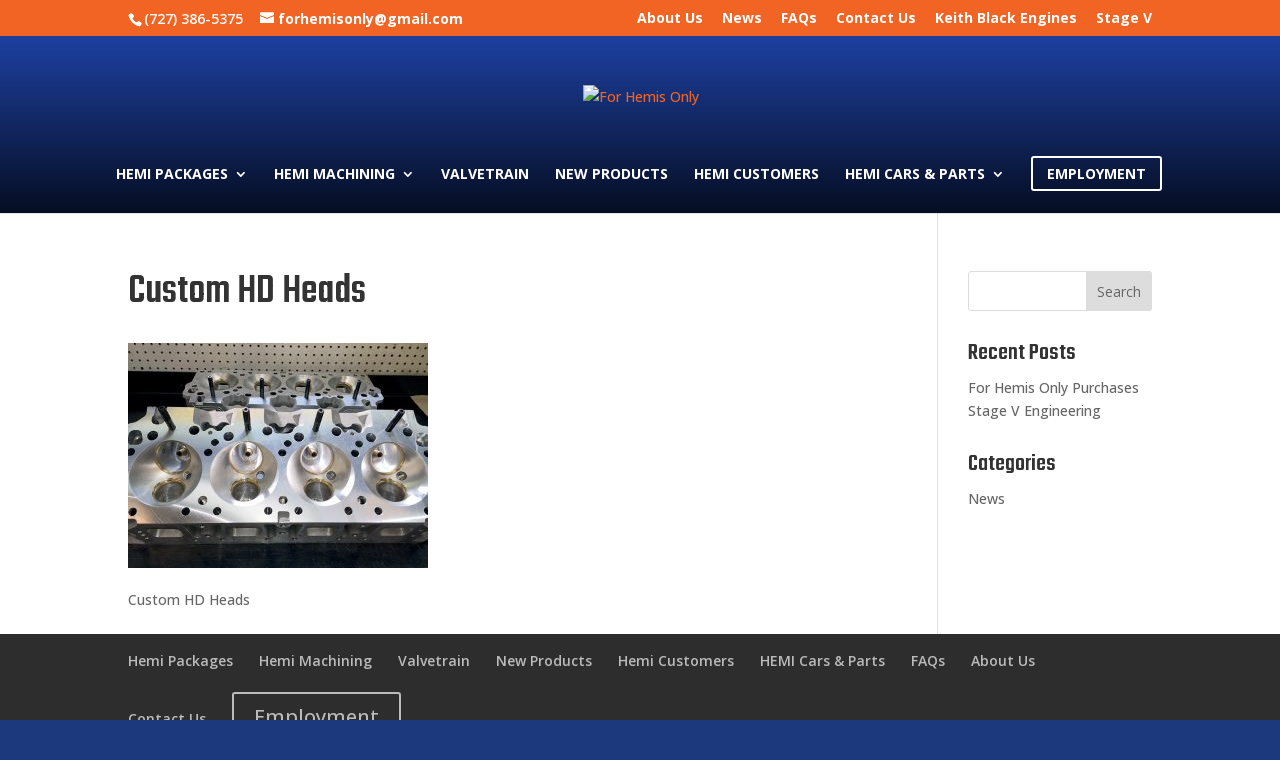

--- FILE ---
content_type: text/css
request_url: https://forhemisonly.com/wp-content/et-cache/global/et-divi-customizer-global.min.css?ver=1736727423
body_size: 2302
content:
body,.et_pb_column_1_2 .et_quote_content blockquote cite,.et_pb_column_1_2 .et_link_content a.et_link_main_url,.et_pb_column_1_3 .et_quote_content blockquote cite,.et_pb_column_3_8 .et_quote_content blockquote cite,.et_pb_column_1_4 .et_quote_content blockquote cite,.et_pb_blog_grid .et_quote_content blockquote cite,.et_pb_column_1_3 .et_link_content a.et_link_main_url,.et_pb_column_3_8 .et_link_content a.et_link_main_url,.et_pb_column_1_4 .et_link_content a.et_link_main_url,.et_pb_blog_grid .et_link_content a.et_link_main_url,body .et_pb_bg_layout_light .et_pb_post p,body .et_pb_bg_layout_dark .et_pb_post p{font-size:14px}.et_pb_slide_content,.et_pb_best_value{font-size:15px}#et_search_icon:hover,.mobile_menu_bar:before,.mobile_menu_bar:after,.et_toggle_slide_menu:after,.et-social-icon a:hover,.et_pb_sum,.et_pb_pricing li a,.et_pb_pricing_table_button,.et_overlay:before,.entry-summary p.price ins,.et_pb_member_social_links a:hover,.et_pb_widget li a:hover,.et_pb_filterable_portfolio .et_pb_portfolio_filters li a.active,.et_pb_filterable_portfolio .et_pb_portofolio_pagination ul li a.active,.et_pb_gallery .et_pb_gallery_pagination ul li a.active,.wp-pagenavi span.current,.wp-pagenavi a:hover,.nav-single a,.tagged_as a,.posted_in a{color:#f16424}.et_pb_contact_submit,.et_password_protected_form .et_submit_button,.et_pb_bg_layout_light .et_pb_newsletter_button,.comment-reply-link,.form-submit .et_pb_button,.et_pb_bg_layout_light .et_pb_promo_button,.et_pb_bg_layout_light .et_pb_more_button,.et_pb_contact p input[type="checkbox"]:checked+label i:before,.et_pb_bg_layout_light.et_pb_module.et_pb_button{color:#f16424}.footer-widget h4{color:#f16424}.et-search-form,.nav li ul,.et_mobile_menu,.footer-widget li:before,.et_pb_pricing li:before,blockquote{border-color:#f16424}.et_pb_counter_amount,.et_pb_featured_table .et_pb_pricing_heading,.et_quote_content,.et_link_content,.et_audio_content,.et_pb_post_slider.et_pb_bg_layout_dark,.et_slide_in_menu_container,.et_pb_contact p input[type="radio"]:checked+label i:before{background-color:#f16424}a{color:#f16424}#main-header,#main-header .nav li ul,.et-search-form,#main-header .et_mobile_menu{background-color:#122763}#main-header .nav li ul{background-color:#1b3b96}.et_secondary_nav_enabled #page-container #top-header{background-color:#f16424!important}#et-secondary-nav li ul{background-color:#f16424}#et-secondary-nav li ul{background-color:#ededed}#et-secondary-nav li ul a{color:#565656}.et_header_style_centered .mobile_nav .select_page,.et_header_style_split .mobile_nav .select_page,.et_nav_text_color_light #top-menu>li>a,.et_nav_text_color_dark #top-menu>li>a,#top-menu a,.et_mobile_menu li a,.et_nav_text_color_light .et_mobile_menu li a,.et_nav_text_color_dark .et_mobile_menu li a,#et_search_icon:before,.et_search_form_container input,span.et_close_search_field:after,#et-top-navigation .et-cart-info{color:#ffffff}.et_search_form_container input::-moz-placeholder{color:#ffffff}.et_search_form_container input::-webkit-input-placeholder{color:#ffffff}.et_search_form_container input:-ms-input-placeholder{color:#ffffff}#top-header,#top-header a,#et-secondary-nav li li a,#top-header .et-social-icon a:before{font-size:14px;font-weight:bold;font-style:normal;text-transform:none;text-decoration:none}#top-menu li a,.et_search_form_container input{font-weight:bold;font-style:normal;text-transform:none;text-decoration:none}.et_search_form_container input::-moz-placeholder{font-weight:bold;font-style:normal;text-transform:none;text-decoration:none}.et_search_form_container input::-webkit-input-placeholder{font-weight:bold;font-style:normal;text-transform:none;text-decoration:none}.et_search_form_container input:-ms-input-placeholder{font-weight:bold;font-style:normal;text-transform:none;text-decoration:none}#top-menu li.current-menu-ancestor>a,#top-menu li.current-menu-item>a,#top-menu li.current_page_item>a{color:#f16424}#main-footer .footer-widget h4,#main-footer .widget_block h1,#main-footer .widget_block h2,#main-footer .widget_block h3,#main-footer .widget_block h4,#main-footer .widget_block h5,#main-footer .widget_block h6{color:#f16424}.footer-widget li:before{border-color:#f16424}@media only screen and (min-width:981px){.et_header_style_left #et-top-navigation,.et_header_style_split #et-top-navigation{padding:60px 0 0 0}.et_header_style_left #et-top-navigation nav>ul>li>a,.et_header_style_split #et-top-navigation nav>ul>li>a{padding-bottom:60px}.et_header_style_split .centered-inline-logo-wrap{width:120px;margin:-120px 0}.et_header_style_split .centered-inline-logo-wrap #logo{max-height:120px}.et_pb_svg_logo.et_header_style_split .centered-inline-logo-wrap #logo{height:120px}.et_header_style_centered #top-menu>li>a{padding-bottom:22px}.et_header_style_slide #et-top-navigation,.et_header_style_fullscreen #et-top-navigation{padding:51px 0 51px 0!important}.et_header_style_centered #main-header .logo_container{height:120px}.et_header_style_centered #logo{max-height:84%}.et_pb_svg_logo.et_header_style_centered #logo{height:84%}.et_header_style_centered.et_hide_primary_logo #main-header:not(.et-fixed-header) .logo_container,.et_header_style_centered.et_hide_fixed_logo #main-header.et-fixed-header .logo_container{height:21.6px}.et_fixed_nav #page-container .et-fixed-header#top-header{background-color:#f16424!important}.et_fixed_nav #page-container .et-fixed-header#top-header #et-secondary-nav li ul{background-color:#f16424}.et-fixed-header#main-header,.et-fixed-header#main-header .nav li ul,.et-fixed-header .et-search-form{background-color:#ffffff}.et-fixed-header #top-menu a,.et-fixed-header #et_search_icon:before,.et-fixed-header #et_top_search .et-search-form input,.et-fixed-header .et_search_form_container input,.et-fixed-header .et_close_search_field:after,.et-fixed-header #et-top-navigation .et-cart-info{color:#ffffff!important}.et-fixed-header .et_search_form_container input::-moz-placeholder{color:#ffffff!important}.et-fixed-header .et_search_form_container input::-webkit-input-placeholder{color:#ffffff!important}.et-fixed-header .et_search_form_container input:-ms-input-placeholder{color:#ffffff!important}.et-fixed-header #top-menu li.current-menu-ancestor>a,.et-fixed-header #top-menu li.current-menu-item>a,.et-fixed-header #top-menu li.current_page_item>a{color:#f16424!important}}@media only screen and (min-width:1350px){.et_pb_row{padding:27px 0}.et_pb_section{padding:54px 0}.single.et_pb_pagebuilder_layout.et_full_width_page .et_post_meta_wrapper{padding-top:81px}.et_pb_fullwidth_section{padding:0}}h1,h1.et_pb_contact_main_title,.et_pb_title_container h1{font-size:42px}h2,.product .related h2,.et_pb_column_1_2 .et_quote_content blockquote p{font-size:36px}h3{font-size:30px}h4,.et_pb_circle_counter h3,.et_pb_number_counter h3,.et_pb_column_1_3 .et_pb_post h2,.et_pb_column_1_4 .et_pb_post h2,.et_pb_blog_grid h2,.et_pb_column_1_3 .et_quote_content blockquote p,.et_pb_column_3_8 .et_quote_content blockquote p,.et_pb_column_1_4 .et_quote_content blockquote p,.et_pb_blog_grid .et_quote_content blockquote p,.et_pb_column_1_3 .et_link_content h2,.et_pb_column_3_8 .et_link_content h2,.et_pb_column_1_4 .et_link_content h2,.et_pb_blog_grid .et_link_content h2,.et_pb_column_1_3 .et_audio_content h2,.et_pb_column_3_8 .et_audio_content h2,.et_pb_column_1_4 .et_audio_content h2,.et_pb_blog_grid .et_audio_content h2,.et_pb_column_3_8 .et_pb_audio_module_content h2,.et_pb_column_1_3 .et_pb_audio_module_content h2,.et_pb_gallery_grid .et_pb_gallery_item h3,.et_pb_portfolio_grid .et_pb_portfolio_item h2,.et_pb_filterable_portfolio_grid .et_pb_portfolio_item h2{font-size:25px}h5{font-size:22px}h6{font-size:19px}.et_pb_slide_description .et_pb_slide_title{font-size:64px}.et_pb_gallery_grid .et_pb_gallery_item h3,.et_pb_portfolio_grid .et_pb_portfolio_item h2,.et_pb_filterable_portfolio_grid .et_pb_portfolio_item h2,.et_pb_column_1_4 .et_pb_audio_module_content h2{font-size:22px}	h1,h2,h3,h4,h5,h6{font-family:'Teko',Helvetica,Arial,Lucida,sans-serif}body,input,textarea,select{font-family:'Open Sans',Helvetica,Arial,Lucida,sans-serif}#main-header,#et-top-navigation{font-family:'Open Sans',Helvetica,Arial,Lucida,sans-serif}#top-header .container{font-family:'Open Sans',Helvetica,Arial,Lucida,sans-serif}#main-header{background:#1d40a1;background:-moz-linear-gradient(top,#1d40a1 0%,#060e23 100%);background:-webkit-linear-gradient(top,#1d40a1 0%,#060e23 100%);background:linear-gradient(to bottom,#1d40a1 0%,#060e23 100%);filter:progid:DXImageTransform.Microsoft.gradient(startColorstr='#1d40a1',endColorstr='#060e23',GradientType=0)}.et_pb_column_1_3 h2,.et_pb_column_1_4 h2{font-size:36px}#top-menu li li a{font-size:14px;line-height:1.25em;text-transform:none}@media only screen and (min-width:981px){#main-header.et-fixed-header #top-menu li li a{color:#fff!important;font-size:14px!important}}@media only screen and (min-width:981px){#main-header.et-fixed-header #top-menu ul.sub-menu{background-color:#1b3b96!important}}.et_pb_fullwidth_header_0.et_pb_fullwidth_header .header-content h1{font-size:50px!important}.engine-options-title{background:#0c1a40;background:-moz-linear-gradient(top,#0c1a40 0%,#1d409f 100%);background:-webkit-linear-gradient(top,#0c1a40 0%,#1d409f 100%);background:linear-gradient(to bottom,#0c1a40 0%,#1d409f 100%);filter:progid:DXImageTransform.Microsoft.gradient(startColorstr='#0c1a40',endColorstr='#1d409f',GradientType=0)}.engine-options-title img{float:left;margin:5px 10px 0 0}.engine-options-title h2{display:block;float:left}@media (min-width:700px){.engine-options-title h2{margin:40px 0 0 0;font-family:'Open Sans',sans-serif;font-size:26px!important;font-weight:600;font-style:italic}}@media (min-width:500px) and (max-width:699px){.engine-options-title h2{margin:40px 0 0 0;font-family:'Open Sans',sans-serif;font-size:22px!important;font-weight:600;font-style:italic}}@media (max-width:499px){.engine-options-title h2{margin:40px 0 0 0;font-family:'Open Sans',sans-serif;font-size:14px!important;font-weight:600;font-style:italic;color:grey}}.machining-title h2{margin:0;font-family:'Open Sans',sans-serif;font-size:22px;font-weight:600;font-style:italic}#top-menu li a,.et_mobile_menu .menu-item-has-children>a{text-transform:uppercase}#et-secondary-nav li li a{text-transform:none;line-height:6px}.engineoptions ul{list-style-type:none;padding-left:0}.engineoptions li{background-color:#122558;padding:.35em 1em .35em 1.25em}.engineoptions li:nth-child(even){background-color:#162d6b}.et_pb_slider .et_pb_slide_image img{height:567px;width:622px;margin:0;padding:0}.et_pb_slide.et-pb-active-slide{padding:0}.et_pb_slider .et_pb_slide_description{height:550px}.et_pb_gallery_item.et_pb_grid_item{margin-bottom:0!important}@media only screen and (max-width:980px){.et_pb_column .et_pb_grid_item:nth-child(n),.et_gallery_item:nth-child(n){margin-bottom:15px!important}}.custom_sidebar .widget_nav_menu li a{display:block;color:#ffffff;padding:15px 25px 15px 15px;font-size:14px;line-height:1.35;text-decoration:none;background:#2d59a0;margin:0}.custom_sidebar .widget_nav_menu li a:visited{color:#2066d7}.custom_sidebar .widget_nav_menu li a:hover{text-decoration:none;background:#2066d7}.custom_sidebar .widget_nav_menu .current-menu-item a{background:#f16424;color:#ffffff!important}h1{font-family:'Teko',sans-serif}h2{font-family:'Teko',sans-serif}#main-header{background:#1d40a1;background:-moz-linear-gradient(top,#1d40a1 0%,#060e23 100%);background:-webkit-linear-gradient(top,#1d40a1 0%,#060e23 100%);background:linear-gradient(to bottom,#1d40a1 0%,#060e23 100%);filter:progid:DXImageTransform.Microsoft.gradient(startColorstr='#1d40a1',endColorstr='#060e23',GradientType=0)}.et_pb_column_1_3 h2,.et_pb_column_1_4 h2{font-size:36px}#top-menu li li a{font-size:14px;line-height:1.25em;text-transform:none}.et_pb_fullwidth_header_0.et_pb_fullwidth_header .header-content h1{font-size:50px!important}.engine-options-title{background:#0c1a40;background:-moz-linear-gradient(top,#0c1a40 0%,#1d409f 100%);background:-webkit-linear-gradient(top,#0c1a40 0%,#1d409f 100%);background:linear-gradient(to bottom,#0c1a40 0%,#1d409f 100%);filter:progid:DXImageTransform.Microsoft.gradient(startColorstr='#0c1a40',endColorstr='#1d409f',GradientType=0)}.engine-options-title img{float:left;margin:5px 10px 0 0}.engine-options-title h2{margin:40px 0 0 0;font-family:'Open Sans',sans-serif;font-size:28px;font-weight:600;font-style:italic}#top-menu li a,.et_mobile_menu .menu-item-has-children>a{text-transform:uppercase}#et-secondary-nav li li a{text-transform:none;line-height:6px}.engineoptions ul{list-style-type:none;padding-left:0}.engineoptions li{background-color:#122558;padding:.35em 1em .35em 1.25em}.engineoptions li:nth-child(even){background-color:#162d6b}.et_pb_slider .et_pb_slide_image img{height:567px;width:622px;margin:0;padding:0}.et_pb_slide.et-pb-active-slide{padding:0}.et_pb_slider .et_pb_slide_description{height:550px}.et_pb_gallery_item.et_pb_grid_item{margin-bottom:0!important}@media only screen and (max-width:980px){.et_pb_column .et_pb_grid_item:nth-child(n),.et_gallery_item:nth-child(n){margin-bottom:15px!important}}.custom_sidebar .widget_nav_menu li a{display:block;color:#ffffff;padding:15px 25px 15px 15px;font-size:14px;line-height:1.35;text-decoration:none;background:#2d59a0;margin:0}.custom_sidebar .widget_nav_menu li a:visited{color:#2066d7}.custom_sidebar .widget_nav_menu li a:hover{text-decoration:none;background:#2066d7}.custom_sidebar .widget_nav_menu .current-menu-item a{background:#f16424;color:#ffffff!important}.et-pb-contact-message p{font-size:16px;color:#fff;text-align:center}#et-top-navigation .et_pb_button{margin-top:0px;font-size:inherit;font-weight:inherit}#et-top-navigation .et_pb_button:after{font-size:23px}

--- FILE ---
content_type: application/javascript; charset=UTF-8
request_url: https://forhemisonly.com/cdn-cgi/challenge-platform/h/b/scripts/jsd/d251aa49a8a3/main.js?
body_size: 9655
content:
window._cf_chl_opt={AKGCx8:'b'};~function(t6,EL,Ei,Eh,Ey,EZ,EW,EO,EK,t1){t6=G,function(m,k,th,t5,E,S){for(th={m:554,k:544,E:515,S:514,N:673,V:680,z:702,e:712},t5=G,E=m();!![];)try{if(S=parseInt(t5(th.m))/1+parseInt(t5(th.k))/2+-parseInt(t5(th.E))/3+parseInt(t5(th.S))/4+parseInt(t5(th.N))/5+parseInt(t5(th.V))/6+parseInt(t5(th.z))/7*(-parseInt(t5(th.e))/8),k===S)break;else E.push(E.shift())}catch(N){E.push(E.shift())}}(B,120812),EL=this||self,Ei=EL[t6(619)],Eh=function(Sg,SJ,SU,Se,SN,SS,t7,k,E,S,N){return Sg={m:528,k:707,E:686,S:727,N:548,V:481,z:568,e:696},SJ={m:611,k:502,E:557,S:499,N:480,V:604,z:620,e:636,d:615,U:487,J:574,g:557,f:620,Y:567,s:630,v:479,A:502,n:557,C:615,l:644,D:521,X:557,F:535,o:487,M:611,b:605,L:597,i:597,h:557},SU={m:581,k:602},Se={m:711,k:622,E:713,S:653,N:601,V:546,z:546,e:615,d:630,U:602,J:597,g:715,f:663,Y:706,s:588,v:609,A:709,n:709,C:715,l:663,D:639,X:530,F:592,o:593,M:677,b:650,L:650,i:694,h:615,y:479,Z:694,R:629,H:606,W:535,O:630,Q:679,K:656,T:479,c:644,P:694,j:547,a:678,I:579,x:625,B0:479,B1:487,B2:484,B3:557,B4:567,B5:479,B6:557,B7:715,B8:694,B9:484,BB:637,BG:694,Bm:502,Bk:621,BE:479,Bt:644,BS:630,Bq:658,BN:646,Br:694,BV:547,Bz:665,Be:557,Bd:630,BU:626,BJ:479,Bg:479,Bf:605},SN={m:644},SS={m:711,k:741,E:583,S:577,N:597},t7=t6,k={'HkwGm':function(V,z){return V!==z},'tAYIc':t7(Sg.m),'QNOXm':t7(Sg.k),'NUkbO':function(V,z){return V(z)},'OPTJz':function(V,z){return V==z},'SEAsN':function(V,z){return V<z},'PLTfP':t7(Sg.E),'hiNIm':t7(Sg.S),'xlctX':function(V,z){return z===V},'nIuBp':t7(Sg.N),'NDUgd':t7(Sg.V),'hVZig':function(V,z){return z|V},'PoKSb':function(V,z){return V<<z},'qNOlC':function(V,z){return V==z},'WpBMM':function(V,z){return z|V},'HmWtV':function(V,z){return V-z},'qBuDD':function(V,z){return V>z},'Vetoh':function(V,z){return V<<z},'hbSue':function(V,z){return z&V},'atYVX':function(V,z){return V-z},'bnpiq':function(V,z){return V(z)},'VBPBn':function(V,z){return z==V},'sWNft':function(V,z){return V&z},'LVwgP':function(V,z){return V-z},'bATJq':function(V,z){return V>z},'mrNRG':function(V,z){return V-z},'zPknI':function(V,z){return V<<z},'AmHhj':function(V,z){return V-z},'ymuLp':function(V,z){return V<<z},'Dsppp':function(V,z){return V<<z},'vuFOV':function(V,z){return V==z},'mHzxs':function(V,z){return V(z)},'cxRrZ':function(V,z){return z==V},'nYQnp':function(V,z){return V(z)},'AzLop':function(V,z){return V*z},'drWKq':function(V,z){return V!=z},'RgqMk':function(V,z){return V&z},'SEDpi':function(V,z){return V*z},'WAWxB':function(V,z){return V<z}},E=String[t7(Sg.z)],S={'h':function(V){return V==null?'':S.g(V,6,function(z,t8){return t8=G,k[t8(SS.m)](t8(SS.k),k[t8(SS.E)])?k[t8(SS.S)][t8(SS.N)](z):void 0})},'g':function(V,z,U,tB,J,W,O,Q,Y,s,A,C,D,X,F,o,M,L,i,y,Z,R){if(tB=t7,J={'AhTKb':function(H,W,t9){return t9=G,k[t9(SN.m)](H,W)},'fAWMT':function(H,W){return H+W},'qoLRf':function(H,W){return H==W}},k[tB(Se.m)](tB(Se.k),tB(Se.k)))(W=A[D],O=C(U,D,W),J[tB(Se.E)](X,O))?(Q='s'===O&&!H[tB(Se.S)](W[W]),tB(Se.N)===J[tB(Se.V)](O,W)?Q(J[tB(Se.z)](K,W),O):Q||T(J[tB(Se.V)](Y,W),P[W])):Z(R+W,O);else{if(k[tB(Se.e)](null,V))return'';for(s={},A={},C='',D=2,X=3,F=2,o=[],M=0,L=0,i=0;k[tB(Se.d)](i,V[tB(Se.U)]);i+=1)if(y=V[tB(Se.J)](i),Object[tB(Se.g)][tB(Se.f)][tB(Se.Y)](s,y)||(s[y]=X++,A[y]=!0),Z=C+y,Object[tB(Se.g)][tB(Se.f)][tB(Se.Y)](s,Z))C=Z;else if(k[tB(Se.s)]===k[tB(Se.v)])return S&&N[tB(Se.A)]?V[tB(Se.n)]():'';else{if(Object[tB(Se.C)][tB(Se.l)][tB(Se.Y)](A,C)){if(k[tB(Se.D)](k[tB(Se.X)],k[tB(Se.F)])){if(J[tB(Se.o)](tB(Se.M),typeof E[tB(Se.b)]))return N[tB(Se.L)](function(){}),'p'}else{if(256>C[tB(Se.i)](0)){for(Y=0;Y<F;M<<=1,k[tB(Se.h)](L,z-1)?(L=0,o[tB(Se.y)](U(M)),M=0):L++,Y++);for(R=C[tB(Se.Z)](0),Y=0;8>Y;M=k[tB(Se.R)](k[tB(Se.H)](M,1),R&1),k[tB(Se.W)](L,z-1)?(L=0,o[tB(Se.y)](U(M)),M=0):L++,R>>=1,Y++);}else{for(R=1,Y=0;k[tB(Se.O)](Y,F);M=k[tB(Se.Q)](M<<1,R),L==k[tB(Se.K)](z,1)?(L=0,o[tB(Se.T)](k[tB(Se.c)](U,M)),M=0):L++,R=0,Y++);for(R=C[tB(Se.P)](0),Y=0;k[tB(Se.j)](16,Y);M=k[tB(Se.a)](M,1)|k[tB(Se.I)](R,1),L==k[tB(Se.x)](z,1)?(L=0,o[tB(Se.B0)](k[tB(Se.B1)](U,M)),M=0):L++,R>>=1,Y++);}D--,k[tB(Se.B2)](0,D)&&(D=Math[tB(Se.B3)](2,F),F++),delete A[C]}}else for(R=s[C],Y=0;Y<F;M=M<<1|k[tB(Se.B4)](R,1),k[tB(Se.B2)](L,z-1)?(L=0,o[tB(Se.B5)](U(M)),M=0):L++,R>>=1,Y++);C=(D--,0==D&&(D=Math[tB(Se.B6)](2,F),F++),s[Z]=X++,String(y))}if(C!==''){if(Object[tB(Se.B7)][tB(Se.l)][tB(Se.Y)](A,C)){if(256>C[tB(Se.B8)](0)){for(Y=0;Y<F;M<<=1,k[tB(Se.B9)](L,k[tB(Se.BB)](z,1))?(L=0,o[tB(Se.B0)](k[tB(Se.c)](U,M)),M=0):L++,Y++);for(R=C[tB(Se.BG)](0),Y=0;k[tB(Se.Bm)](8,Y);M=k[tB(Se.R)](k[tB(Se.a)](M,1),1.03&R),L==k[tB(Se.Bk)](z,1)?(L=0,o[tB(Se.BE)](k[tB(Se.Bt)](U,M)),M=0):L++,R>>=1,Y++);}else{for(R=1,Y=0;k[tB(Se.BS)](Y,F);M=k[tB(Se.R)](k[tB(Se.Bq)](M,1),R),L==k[tB(Se.BN)](z,1)?(L=0,o[tB(Se.y)](U(M)),M=0):L++,R=0,Y++);for(R=C[tB(Se.Br)](0),Y=0;k[tB(Se.BV)](16,Y);M=k[tB(Se.Bz)](M,1)|1.42&R,k[tB(Se.W)](L,z-1)?(L=0,o[tB(Se.BE)](U(M)),M=0):L++,R>>=1,Y++);}D--,D==0&&(D=Math[tB(Se.Be)](2,F),F++),delete A[C]}else for(R=s[C],Y=0;k[tB(Se.Bd)](Y,F);M=k[tB(Se.BU)](M,1)|R&1.58,z-1==L?(L=0,o[tB(Se.T)](U(M)),M=0):L++,R>>=1,Y++);D--,0==D&&F++}for(R=2,Y=0;Y<F;M=k[tB(Se.Q)](M<<1.59,k[tB(Se.I)](R,1)),z-1==L?(L=0,o[tB(Se.BJ)](U(M)),M=0):L++,R>>=1,Y++);for(;;)if(M<<=1,L==k[tB(Se.K)](z,1)){o[tB(Se.Bg)](U(M));break}else L++;return o[tB(Se.Bf)]('')}},'j':function(V,Sd,tG){return Sd={m:694},tG=t7,V==null?'':k[tG(SU.m)]('',V)?null:S.i(V[tG(SU.k)],32768,function(z,tm){return tm=tG,V[tm(Sd.m)](z)})},'i':function(V,z,U,tk,J,Y,s,A,C,D,X,F,o,M,L,i,Z,y){for(tk=t7,J=[],Y=4,s=4,A=3,C=[],F=k[tk(SJ.m)](U,0),o=z,M=1,D=0;k[tk(SJ.k)](3,D);J[D]=D,D+=1);for(L=0,i=Math[tk(SJ.E)](2,2),X=1;i!=X;y=o&F,o>>=1,k[tk(SJ.S)](0,o)&&(o=z,F=k[tk(SJ.N)](U,M++)),L|=k[tk(SJ.V)](0<y?1:0,X),X<<=1);switch(L){case 0:for(L=0,i=Math[tk(SJ.E)](2,8),X=1;k[tk(SJ.z)](X,i);y=k[tk(SJ.e)](F,o),o>>=1,k[tk(SJ.d)](0,o)&&(o=z,F=k[tk(SJ.U)](U,M++)),L|=k[tk(SJ.J)](0<y?1:0,X),X<<=1);Z=E(L);break;case 1:for(L=0,i=Math[tk(SJ.g)](2,16),X=1;k[tk(SJ.f)](X,i);y=k[tk(SJ.Y)](F,o),o>>=1,k[tk(SJ.S)](0,o)&&(o=z,F=U(M++)),L|=(k[tk(SJ.s)](0,y)?1:0)*X,X<<=1);Z=E(L);break;case 2:return''}for(D=J[3]=Z,C[tk(SJ.v)](Z);;){if(k[tk(SJ.A)](M,V))return'';for(L=0,i=Math[tk(SJ.n)](2,A),X=1;X!=i;y=F&o,o>>=1,0==o&&(o=z,F=U(M++)),L|=(0<y?1:0)*X,X<<=1);switch(Z=L){case 0:for(L=0,i=Math[tk(SJ.g)](2,8),X=1;k[tk(SJ.f)](X,i);y=o&F,o>>=1,k[tk(SJ.C)](0,o)&&(o=z,F=k[tk(SJ.l)](U,M++)),L|=(k[tk(SJ.D)](0,y)?1:0)*X,X<<=1);J[s++]=E(L),Z=s-1,Y--;break;case 1:for(L=0,i=Math[tk(SJ.X)](2,16),X=1;X!=i;y=F&o,o>>=1,k[tk(SJ.F)](0,o)&&(o=z,F=k[tk(SJ.o)](U,M++)),L|=(0<y?1:0)*X,X<<=1);J[s++]=k[tk(SJ.M)](E,L),Z=s-1,Y--;break;case 2:return C[tk(SJ.b)]('')}if(Y==0&&(Y=Math[tk(SJ.g)](2,A),A++),J[Z])Z=J[Z];else if(s===Z)Z=D+D[tk(SJ.L)](0);else return null;C[tk(SJ.v)](Z),J[s++]=D+Z[tk(SJ.i)](0),Y--,D=Z,Y==0&&(Y=Math[tk(SJ.h)](2,A),A++)}}},N={},N[t7(Sg.e)]=S.h,N}(),Ey={},Ey[t6(613)]='o',Ey[t6(553)]='s',Ey[t6(532)]='u',Ey[t6(635)]='z',Ey[t6(527)]='n',Ey[t6(726)]='I',Ey[t6(632)]='b',EZ=Ey,EL[t6(743)]=function(S,N,V,z,SZ,Sy,Sh,tq,U,J,Y,s,A,C,D,X){if(SZ={m:555,k:737,E:691,S:533,N:643,V:698,z:737,e:509,d:576,U:584,J:509,g:564,f:617,Y:503,s:617,v:503,A:659,n:562,C:602,l:653,D:601,X:698,F:698},Sy={m:512,k:555,E:602,S:737,N:542,V:691},Sh={m:715,k:663,E:706,S:479},tq=t6,U={},U[tq(SZ.m)]=function(F,o){return F<o},U[tq(SZ.k)]=function(F,o){return F===o},U[tq(SZ.E)]=function(F,o){return F+o},U[tq(SZ.S)]=function(F,o){return o===F},U[tq(SZ.N)]=function(F,o){return F+o},U[tq(SZ.V)]=function(F,o){return F+o},J=U,null===N||J[tq(SZ.z)](void 0,N))return z;for(Y=Ew(N),S[tq(SZ.e)][tq(SZ.d)]&&(Y=Y[tq(SZ.U)](S[tq(SZ.J)][tq(SZ.d)](N))),Y=S[tq(SZ.g)][tq(SZ.f)]&&S[tq(SZ.Y)]?S[tq(SZ.g)][tq(SZ.s)](new S[(tq(SZ.v))](Y)):function(F,tr,o){for(tr=tq,F[tr(Sy.m)](),o=0;J[tr(Sy.k)](o,F[tr(Sy.E)]);J[tr(Sy.S)](F[o],F[o+1])?F[tr(Sy.N)](J[tr(Sy.V)](o,1),1):o+=1);return F}(Y),s='nAsAaAb'.split('A'),s=s[tq(SZ.A)][tq(SZ.n)](s),A=0;A<Y[tq(SZ.C)];C=Y[A],D=EH(S,N,C),s(D)?(X=D==='s'&&!S[tq(SZ.l)](N[C]),J[tq(SZ.S)](tq(SZ.D),J[tq(SZ.N)](V,C))?g(V+C,D):X||g(J[tq(SZ.X)](V,C),N[C])):g(J[tq(SZ.F)](V,C),D),A++);return z;function g(F,o,tN){tN=tq,Object[tN(Sh.m)][tN(Sh.k)][tN(Sh.E)](z,o)||(z[o]=[]),z[o][tN(Sh.S)](F)}},EW=t6(560)[t6(723)](';'),EO=EW[t6(659)][t6(562)](EW),EL[t6(672)]=function(m,k,SQ,SO,tV,E,S,N,V,z){for(SQ={m:561,k:566,E:602,S:566,N:602,V:565,z:486,e:545,d:479,U:624},SO={m:740},tV=t6,E={'usMQu':function(U,J){return U+J},'fsZMe':function(U,J){return U<J},'uqRGQ':function(U,J){return U===J},'SmAud':function(U,J){return U(J)}},S=Object[tV(SQ.m)](k),N=0;E[tV(SQ.k)](N,S[tV(SQ.E)]);N++)if(V=S[N],V==='f'&&(V='N'),m[V]){for(z=0;E[tV(SQ.S)](z,k[S[N]][tV(SQ.N)]);E[tV(SQ.V)](-1,m[V][tV(SQ.z)](k[S[N]][z]))&&(E[tV(SQ.e)](EO,k[S[N]][z])||m[V][tV(SQ.d)]('o.'+k[S[N]][z])),z++);}else m[V]=k[S[N]][tV(SQ.U)](function(U,tz){return tz=tV,E[tz(SO.m)]('o.',U)})},EK=null,t1=t0(),t3();function ER(k,E,SY,tE,S,N){return SY={m:501,k:517,E:715,S:724,N:706,V:486,z:494},tE=t6,S={},S[tE(SY.m)]=function(V,z){return V<z},N=S,E instanceof k[tE(SY.k)]&&N[tE(SY.m)](0,k[tE(SY.k)][tE(SY.E)][tE(SY.S)][tE(SY.N)](E)[tE(SY.V)](tE(SY.z)))}function Ej(qm,tf,m,k){if(qm={m:634,k:599},tf=t6,m={'vlrFe':function(E){return E()},'XwaIm':function(E,S,N){return E(S,N)}},k=m[tf(qm.m)](Ec),k===null)return;EK=(EK&&clearTimeout(EK),m[tf(qm.k)](setTimeout,function(){ET()},k*1e3))}function t4(S,N,qc,ti,V,z,e,d){if(qc={m:692,k:516,E:596,S:720,N:623,V:732,z:687,e:720,d:478,U:722,J:638,g:652,f:616,Y:722,s:638,v:519,A:652,n:616},ti=t6,V={},V[ti(qc.m)]=ti(qc.k),V[ti(qc.E)]=ti(qc.S),V[ti(qc.N)]=ti(qc.V),z=V,!S[ti(qc.z)])return;N===ti(qc.e)?(e={},e[ti(qc.d)]=z[ti(qc.m)],e[ti(qc.U)]=S.r,e[ti(qc.J)]=z[ti(qc.E)],EL[ti(qc.g)][ti(qc.f)](e,'*')):(d={},d[ti(qc.d)]=ti(qc.k),d[ti(qc.Y)]=S.r,d[ti(qc.s)]=z[ti(qc.N)],d[ti(qc.v)]=N,EL[ti(qc.A)][ti(qc.n)](d,'*'))}function EH(m,k,E,SX,tt,S,N,V,U){S=(SX={m:693,k:664,E:613,S:730,N:525,V:512,z:602,e:542,d:647,U:674,J:633,g:586,f:716,Y:677,s:650,v:564,A:655,n:640,C:640,l:677,D:688},tt=t6,{'wHxuw':function(z,e){return z+e},'FJgKA':tt(SX.m),'VzldH':tt(SX.k),'NbpPI':function(z,e){return z===e},'sCrnG':function(z,e){return z==e},'aIUBz':tt(SX.E),'CZAzQ':function(z,e){return z==e},'stuGB':function(z,e){return z===e},'okWje':function(z,e,U){return z(e,U)}});try{N=k[E]}catch(z){if(S[tt(SX.S)]===S[tt(SX.N)]){for(z[tt(SX.V)](),U=0;U<e[tt(SX.z)];V[U]===U[U+1]?J[tt(SX.e)](S[tt(SX.d)](U,1),1):U+=1);return U}else return'i'}if(N==null)return S[tt(SX.U)](void 0,N)?'u':'x';if(S[tt(SX.J)](S[tt(SX.g)],typeof N))try{if(S[tt(SX.f)](tt(SX.Y),typeof N[tt(SX.s)]))return N[tt(SX.s)](function(){}),'p'}catch(U){}return m[tt(SX.v)][tt(SX.A)](N)?'a':S[tt(SX.n)](N,m[tt(SX.v)])?'D':S[tt(SX.C)](!0,N)?'T':N===!1?'F':(V=typeof N,tt(SX.l)==V?S[tt(SX.D)](ER,m,N)?'N':'f':EZ[V]||'?')}function t2(N,V,qp,tM,z,d,U,J,g,f,Y,s,v,A){if(qp={m:523,k:684,E:587,S:627,N:497,V:701,z:549,e:670,d:558,U:590,J:661,g:523,f:684,Y:721,s:612,v:682,A:676,n:587,C:522,l:671,D:543,X:585,F:551,o:612,M:531,b:504,L:504,i:508,h:695,y:477,Z:739,R:717,H:478,W:549,O:559,Q:696},tM=t6,z={},z[tM(qp.m)]=function(n,C){return n+C},z[tM(qp.k)]=function(n,C){return n+C},z[tM(qp.E)]=tM(qp.S),z[tM(qp.N)]=tM(qp.V),z[tM(qp.z)]=tM(qp.e),d=z,!Ea(0))return![];J=(U={},U[tM(qp.d)]=N,U[tM(qp.U)]=V,U);try{g=EL[tM(qp.J)],f=d[tM(qp.g)](d[tM(qp.f)](d[tM(qp.k)](tM(qp.Y),EL[tM(qp.s)][tM(qp.v)]),tM(qp.A))+g.r,d[tM(qp.n)]),Y=new EL[(tM(qp.C))](),Y[tM(qp.l)](d[tM(qp.N)],f),Y[tM(qp.D)]=2500,Y[tM(qp.X)]=function(){},s={},s[tM(qp.F)]=EL[tM(qp.o)][tM(qp.F)],s[tM(qp.M)]=EL[tM(qp.o)][tM(qp.M)],s[tM(qp.b)]=EL[tM(qp.o)][tM(qp.L)],s[tM(qp.i)]=EL[tM(qp.s)][tM(qp.h)],s[tM(qp.y)]=t1,v=s,A={},A[tM(qp.Z)]=J,A[tM(qp.R)]=v,A[tM(qp.H)]=d[tM(qp.W)],Y[tM(qp.O)](Eh[tM(qp.Q)](A))}catch(n){}}function t0(qF,to){return qF={m:709},to=t6,crypto&&crypto[to(qF.m)]?crypto[to(qF.m)]():''}function EQ(Sc,te,E,S,N,V,z,d,U,J){E=(Sc={m:582,k:657,E:657,S:645,N:723,V:591,z:681,e:492,d:594,U:488,J:641,g:738,f:704,Y:570,s:483,v:520,A:491,n:520,C:628,l:498,D:539,X:498,F:720,o:735},te=t6,{'AAgyg':function(g,f){return g<f},'oTrgY':function(g,f,Y,s,v){return g(f,Y,s,v)},'iOMUf':te(Sc.m)});try{if(te(Sc.k)===te(Sc.E)){for(S=te(Sc.S)[te(Sc.N)]('|'),N=0;!![];){switch(S[N++]){case'0':d=E[te(Sc.V)](pRIb1,V,U[te(Sc.z)],'d.',d);continue;case'1':V=U[te(Sc.e)];continue;case'2':return z={},z.r=d,z.e=null,z;case'3':U[te(Sc.d)]='-1';continue;case'4':d=pRIb1(V,V,'',d);continue;case'5':d=pRIb1(V,V[te(Sc.U)]||V[te(Sc.J)],'n.',d);continue;case'6':d={};continue;case'7':U[te(Sc.g)]=E[te(Sc.f)];continue;case'8':U=Ei[te(Sc.Y)](te(Sc.s));continue;case'9':Ei[te(Sc.v)][te(Sc.A)](U);continue;case'10':Ei[te(Sc.n)][te(Sc.C)](U);continue}break}}else V[te(Sc.l)]>=200&&E[te(Sc.D)](z[te(Sc.X)],300)?J(te(Sc.F)):g(te(Sc.o)+f[te(Sc.l)])}catch(f){return J={},J.r={},J.e=f,J}}function Eu(qS,ts,m,k){return qS={m:661,k:697,E:572},ts=t6,m={'twhBc':function(E,S){return E(S)}},k=EL[ts(qS.m)],Math[ts(qS.k)](+m[ts(qS.E)](atob,k.t))}function Ex(m,k,qX,qD,ql,qg,tA,E,S,N,V){if(qX={m:563,k:720,E:495,S:485,N:556,V:661,z:736,e:612,d:522,U:671,J:701,g:575,f:526,Y:721,s:682,v:489,A:687,n:603,C:536,l:543,D:585,X:650,F:507,o:651,M:690,b:690,L:728,i:728,h:687,y:705,Z:559,R:696,H:529},qD={m:490},ql={m:498,k:733,E:708,S:700,N:654,V:575,z:735,e:715,d:663,U:706,J:694,g:479,f:578,Y:607,s:648,v:479,A:578,n:479,C:578,l:694,D:689,X:589,F:557,o:685,M:557},qg={m:505,k:537,E:563,S:540,N:505,V:543},tA=t6,E={'HjYrU':tA(qX.m),'bohXM':function(z,e){return z(e)},'WdHLd':function(z,e){return e==z},'YrQyO':function(z,e){return z>e},'Obyyd':tA(qX.k),'IkOoW':tA(qX.E),'FSbyF':function(z,e){return z+e},'pMsbK':function(z,e){return z+e},'GtQHD':tA(qX.S),'ubKyo':tA(qX.N),'uuqtT':function(z){return z()}},S=EL[tA(qX.V)],console[tA(qX.z)](EL[tA(qX.e)]),N=new EL[(tA(qX.d))](),N[tA(qX.U)](tA(qX.J),E[tA(qX.g)](E[tA(qX.g)](E[tA(qX.f)](tA(qX.Y),EL[tA(qX.e)][tA(qX.s)]),E[tA(qX.v)]),S.r)),S[tA(qX.A)]){if(E[tA(qX.n)]!==tA(qX.C))N[tA(qX.l)]=5e3,N[tA(qX.D)]=function(tn,z,e,U){(tn=tA,z={},z[tn(qg.m)]=function(d,U){return d==U},z[tn(qg.k)]=function(d,U){return d<U},e=z,tn(qg.E)!==E[tn(qg.S)])?(U=Y&f,s>>=1,e[tn(qg.N)](0,v)&&(A=n,C=l(D++)),X|=(e[tn(qg.k)](0,U)?1:0)*F,o<<=1):k(tn(qg.V))};else return k[tA(qX.X)](function(){}),'p'}N[tA(qX.F)]=function(qA,qv,qY,tX,e,U){if(qA={m:534},qv={m:513},qY={m:733},tX=tA,e={'pRgFA':function(d,U,tC){return tC=G,E[tC(qY.m)](d,U)},'HPRvI':function(d,U){return d<<U},'gPOuv':function(d,U,tl){return tl=G,E[tl(qv.m)](d,U)},'YuqcG':function(d,U,tD){return tD=G,E[tD(qA.m)](d,U)},'tFCpY':function(d,U){return d-U},'KqOTk':function(d,U){return d-U}},N[tX(ql.m)]>=200&&N[tX(ql.m)]<300)E[tX(ql.k)](k,E[tX(ql.E)]);else if(E[tX(ql.S)]!==tX(ql.N))k(E[tX(ql.V)](tX(ql.z),N[tX(ql.m)]));else{if(BO[tX(ql.e)][tX(ql.d)][tX(ql.U)](BQ,BK)){if(256>me[tX(ql.J)](0)){for(kU=0;kJ<kg;kY<<=1,kv-1==ks?(kA=0,kn[tX(ql.g)](e[tX(ql.f)](kC,kl)),kD=0):kX++,kf++);for(U=kF[tX(ql.J)](0),ko=0;8>kM;kp=e[tX(ql.Y)](kL,1)|U&1,e[tX(ql.s)](ki,kh-1)?(ky=0,kZ[tX(ql.v)](e[tX(ql.A)](kR,kH)),kw=0):kW++,U>>=1,kb++);}else{for(U=1,kO=0;kQ<kK;kc=e[tX(ql.Y)](kP,1)|U,ka-1==kj?(ku=0,kI[tX(ql.n)](e[tX(ql.C)](kx,E0)),E1=0):E2++,U=0,kT++);for(U=E3[tX(ql.l)](0),E4=0;e[tX(ql.D)](16,E5);E7=E8<<1.11|1.66&U,E9==e[tX(ql.X)](EB,1)?(EG=0,Em[tX(ql.g)](e[tX(ql.f)](Ek,EE)),Et=0):ES++,U>>=1,E6++);}kS--,0==kq&&(kN=kr[tX(ql.F)](2,kV),kz++),delete ke[kd]}else for(U=GP[Gj],Ga=0;Gu<GI;m0=1&U|m1<<1,m2==e[tX(ql.o)](m3,1)?(m4=0,m5[tX(ql.g)](m6(m7)),m8=0):m9++,U>>=1,Gx++);mr=(mB--,mG==0&&(mm=mk[tX(ql.M)](2,mE),mt++),mS[mq]=mN++,mV(mz))}},N[tA(qX.o)]=function(tF){tF=tA,k(tF(qD.m))},V={'t':Eu(),'lhr':Ei[tA(qX.M)]&&Ei[tA(qX.b)][tA(qX.L)]?Ei[tA(qX.M)][tA(qX.i)]:'','api':S[tA(qX.h)]?!![]:![],'c':E[tA(qX.y)](EP),'payload':m},N[tA(qX.Z)](Eh[tA(qX.R)](JSON[tA(qX.H)](V)))}function Ea(k,qE,tY,E,S){return qE={m:742,k:725},tY=t6,E={},E[tY(qE.m)]=function(N,V){return N<V},S=E,S[tY(qE.m)](Math[tY(qE.k)](),k)}function Ec(q6,tJ,k,E,S,N){if(q6={m:719,k:714,E:660,S:527,N:642,V:493,z:731,e:661,d:642,U:580,J:735,g:498},tJ=t6,k={},k[tJ(q6.m)]=function(V,z){return V+z},k[tJ(q6.k)]=function(V,z){return z!==V},k[tJ(q6.E)]=tJ(q6.S),k[tJ(q6.N)]=function(V,z){return V<z},k[tJ(q6.V)]=tJ(q6.z),E=k,S=EL[tJ(q6.e)],!S)return null;if(N=S.i,E[tJ(q6.k)](typeof N,E[tJ(q6.E)])||E[tJ(q6.d)](N,30)){if(E[tJ(q6.V)]===tJ(q6.U))E(E[tJ(q6.m)](tJ(q6.J),S[tJ(q6.g)]));else return null}return N}function ET(m,q2,q0,td,k,E,N,V,z,e,d,U){(q2={m:677,k:676,E:627,S:701,N:670,V:683,z:541,e:744,d:734,U:573,J:600,g:666,f:661,Y:552,s:721,v:612,A:682,n:662,C:729,l:522,D:671,X:703,F:543,o:585,M:551,b:531,L:612,i:504,h:612,y:504,Z:508,R:695,H:477,W:739,O:717,Q:478,K:569,T:559,c:696},q0={m:518,k:550,E:718},td=t6,k={'gKgBg':function(S,N){return S===N},'TpxGn':td(q2.m),'xrXcL':function(S){return S()},'EPvCv':function(S,N){return S+N},'uuhGn':td(q2.k),'FfTbz':td(q2.E),'IkdRy':td(q2.S),'Pkmgj':td(q2.N),'FPmFs':function(S){return S()},'DQhes':function(S,N,V){return S(N,V)},'MLgHO':function(S,N){return S!==N},'kNAEf':td(q2.V)},E=k[td(q2.z)](EQ),k[td(q2.e)](Ex,E.r,function(S,tU){tU=td,k[tU(q0.m)](typeof m,k[tU(q0.k)])&&m(S),k[tU(q0.E)](Ej)}),E.e)&&(k[td(q2.d)](k[td(q2.U)],td(q2.J))?k[td(q2.e)](t2,td(q2.g),E.e):(N=J[td(q2.f)],V=k[td(q2.Y)](td(q2.s),g[td(q2.v)][td(q2.A)])+k[td(q2.n)]+N.r+k[td(q2.C)],z=new f[(td(q2.l))](),z[td(q2.D)](k[td(q2.X)],V),z[td(q2.F)]=2500,z[td(q2.o)]=function(){},e={},e[td(q2.M)]=Y[td(q2.v)][td(q2.M)],e[td(q2.b)]=s[td(q2.L)][td(q2.b)],e[td(q2.i)]=v[td(q2.h)][td(q2.y)],e[td(q2.Z)]=A[td(q2.L)][td(q2.R)],e[td(q2.H)]=n,d=e,U={},U[td(q2.W)]=l,U[td(q2.O)]=d,U[td(q2.Q)]=k[td(q2.K)],z[td(q2.T)](C[td(q2.c)](U))))}function EI(qq,tv,m,k,E){return qq={m:697,k:511},tv=t6,m=3600,k=Eu(),E=Math[tv(qq.m)](Date[tv(qq.k)]()/1e3),E-k>m?![]:!![]}function Ew(m,SF,tS,k){for(SF={m:584,k:561,E:500},tS=t6,k=[];m!==null;k=k[tS(SF.m)](Object[tS(SF.k)](m)),m=Object[tS(SF.E)](m));return k}function t3(qT,qK,qO,tb,m,k,E,S,N,e){if(qT={m:608,k:506,E:667,S:661,N:668,V:510,z:699,e:631,d:618,U:524,J:479,g:694,f:538,Y:614,s:496,v:649,A:710,n:610,C:571,l:595,D:669,X:482,F:482,o:584,M:561,b:500},qK={m:668,k:510,E:608,S:482},qO={m:598},tb=t6,m={'ckbRv':function(V,z){return V(z)},'iTCgk':function(V,z){return V>z},'bJflw':function(V,z){return z|V},'gZLNO':function(V,z){return z==V},'rdZWC':function(V,z){return V-z},'qEKlH':function(V,z){return V(z)},'uAZlj':function(V){return V()},'UwzcM':tb(qT.m),'TdLOr':tb(qT.k),'CnFjH':function(V){return V()},'RYEsv':tb(qT.E)},k=EL[tb(qT.S)],!k)return;if(!m[tb(qT.N)](EI))return;if(E=![],S=function(tp){if(tp=tb,!E){if(E=!![],!EI())return;m[tp(qO.m)](ET,function(V){t4(k,V)})}},Ei[tb(qT.V)]!==m[tb(qT.z)]){if(m[tb(qT.e)]!==tb(qT.d))m[tb(qT.U)](S);else{for(Z=0;R<H;O<<=1,Q==K-1?(T=0,c[tb(qT.J)](P(j)),a=0):I++,W++);for(x=B0[tb(qT.g)](0),B1=0;m[tb(qT.f)](8,B2);B4=m[tb(qT.Y)](B5<<1,B6&1),m[tb(qT.s)](B7,m[tb(qT.v)](B8,1))?(B9=0,BB[tb(qT.J)](m[tb(qT.A)](BG,Bm)),Bk=0):BE++,Bt>>=1,B3++);}}else if(EL[tb(qT.n)])Ei[tb(qT.n)](m[tb(qT.C)],S);else if(tb(qT.l)!==tb(qT.D))N=Ei[tb(qT.X)]||function(){},Ei[tb(qT.F)]=function(tL){tL=tb,m[tL(qK.m)](N),Ei[tL(qK.k)]!==tL(qK.E)&&(Ei[tL(qK.S)]=N,m[tL(qK.m)](S))};else{for(e=[];null!==z;e=e[tb(qT.o)](e[tb(qT.M)](d)),U=J[tb(qT.b)](g));return e}}function G(m,k,E,t){return m=m-477,E=B(),t=E[m],t}function B(qP){return qP='onload,pkLOA2,Object,readyState,now,sort,WdHLd,743164KNrJxH,129942kJDBOM,cloudflare-invisible,Function,gKgBg,detail,body,WAWxB,XMLHttpRequest,CcYjA,CnFjH,VzldH,pMsbK,number,iAQBa,stringify,nIuBp,SSTpq3,undefined,mYBKW,YrQyO,qNOlC,hdquK,BoCBu,iTCgk,AAgyg,HjYrU,FPmFs,splice,timeout,100232StQkrk,SmAud,fAWMT,qBuDD,sjlXr,gjgrN,TpxGn,CnwA5,EPvCv,string,54568xTeOma,qiLvk,AyzaX,pow,AdeF3,send,_cf_chl_opt;JJgc4;PJAn2;kJOnV9;IWJi4;OHeaY1;DqMg0;FKmRv9;LpvFx1;cAdz2;PqBHf2;nFZCC5;ddwW5;pRIb1;rxvNi8;RrrrA2;erHi9,keys,bind,CbXvU,Array,uqRGQ,fsZMe,sWNft,fromCharCode,Pkmgj,createElement,RYEsv,twhBc,kNAEf,SEDpi,FSbyF,getOwnPropertyNames,QNOXm,pRgFA,hbSue,pGiyD,vuFOV,display: none,tAYIc,concat,ontimeout,aIUBz,JBimt,PLTfP,tFCpY,TYlZ6,oTrgY,NDUgd,qoLRf,tabIndex,iHuEr,NtADS,charAt,ckbRv,XwaIm,bYEUI,d.cookie,length,ubKyo,AzLop,join,PoKSb,HPRvI,loading,hiNIm,addEventListener,mHzxs,_cf_chl_opt,object,bJflw,OPTJz,postMessage,from,BCylZ,document,drWKq,mrNRG,UAHSC,UWleI,map,atYVX,Dsppp,/invisible/jsd,appendChild,hVZig,SEAsN,TdLOr,boolean,sCrnG,vlrFe,symbol,RgqMk,LVwgP,event,xlctX,stuGB,navigator,xevBM,zDmUq,NUkbO,8|7|3|10|1|6|4|5|0|9|2,AmHhj,wHxuw,gPOuv,rdZWC,catch,onerror,parent,isNaN,IxGmK,isArray,HmWtV,daEWU,zPknI,includes,whABX,__CF$cv$params,uuhGn,hasOwnProperty,XBOKV,ymuLp,error on cf_chl_props,DOMContentLoaded,uAZlj,RYRsh,jsd,open,rxvNi8,489235UdvjsY,NbpPI,mLlsY,/b/ov1/0.8822629492449718:1768695085:nxFVV0DIgiVhVPdU_uA96nKOdDx7DJ96BA6BwVsJA-M/,function,Vetoh,WpBMM,431070IKHNcD,contentDocument,AKGCx8,BwNhK,gyAUx,KqOTk,CQKmU,api,okWje,YuqcG,location,ewiAJ,CWghs,hnpEC,charCodeAt,aUjz8,TLVWTu,floor,pfkAU,UwzcM,IkOoW,POST,2072287ODMEkZ,IkdRy,iOMUf,uuqtT,call,YtO09lRUQxwvrkeGIj6iogMaCKXD13PNAhB$p2yEbWLu+Z5-c4zJVqH7SfFTndsm8,Obyyd,randomUUID,qEKlH,HkwGm,8kdXAXM,AhTKb,zbGaq,prototype,CZAzQ,chctx,xrXcL,FoEOH,success,/cdn-cgi/challenge-platform/h/,sid,split,toString,random,bigint,IvqRg,href,FfTbz,FJgKA,UkiXw,error,bohXM,MLgHO,http-code:,log,pKJbU,style,errorInfoObject,usMQu,XBJkg,hAIQb,pRIb1,DQhes,JBxy9,source,push,nYQnp,fYBJb,onreadystatechange,iframe,VBPBn,/jsd/oneshot/d251aa49a8a3/0.8822629492449718:1768695085:nxFVV0DIgiVhVPdU_uA96nKOdDx7DJ96BA6BwVsJA-M/,indexOf,bnpiq,clientInformation,GtQHD,xhr-error,removeChild,contentWindow,AMacQ,[native code],tTgWx,gZLNO,PXQrP,status,cxRrZ,getPrototypeOf,cGOAQ,bATJq,Set,LRmiB4,xSwiG,RqzrU'.split(','),B=function(){return qP},B()}function EP(q8,tg,k,E){return q8={m:675},tg=t6,k={},k[tg(q8.m)]=function(S,N){return N!==S},E=k,E[tg(q8.m)](Ec(),null)}}()